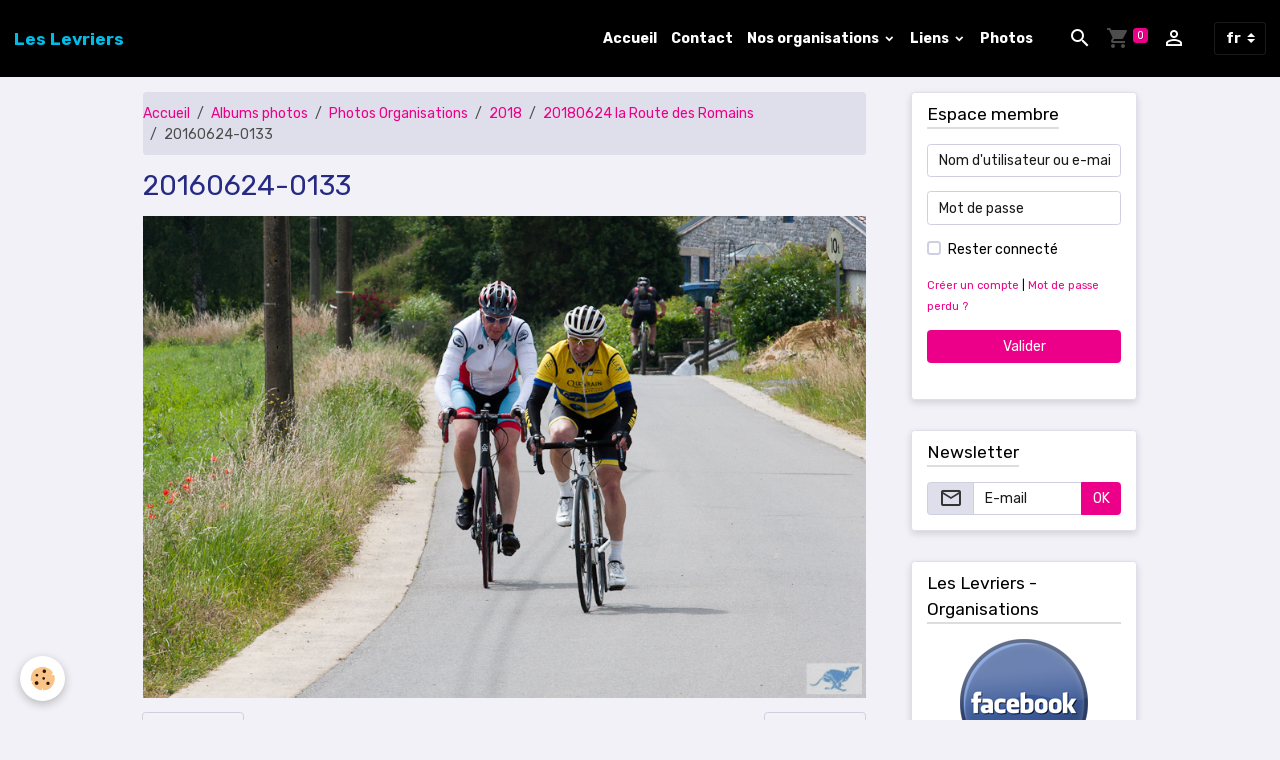

--- FILE ---
content_type: text/html; charset=UTF-8
request_url: http://www.leslevriers.be/http-www-leslevriers-be-photos-20160820-lescolsdelahautemeuse-index-html-/photos-public/cat-2018/20180624-la-route-des-romains/20160624-0133.html
body_size: 66018
content:

<!DOCTYPE html>
<html lang="fr">
    <head>
        <title>20160624-0133</title>
        <meta name="theme-color" content="rgba(0, 0, 0, 1)">
        <meta name="msapplication-navbutton-color" content="rgba(0, 0, 0, 1)">
        <!-- METATAGS -->
        <!-- rebirth / market -->
<!--[if IE]>
<meta http-equiv="X-UA-Compatible" content="IE=edge">
<![endif]-->
<meta charset="utf-8">
<meta name="viewport" content="width=device-width, initial-scale=1, shrink-to-fit=no">
    <link rel="image_src" href="http://www.leslevriers.be/medias/album/20160624-0133.jpg" />
    <meta property="og:image" content="http://www.leslevriers.be/medias/album/20160624-0133.jpg" />
    <link rel="canonical" href="http://www.leslevriers.be/http-www-leslevriers-be-photos-20160820-lescolsdelahautemeuse-index-html-/photos-public/cat-2018/20180624-la-route-des-romains/20160624-0133.html">
<meta name="generator" content="e-monsite (e-monsite.com)">



    
    <link rel="preconnect" href="https://fonts.googleapis.com">
    <link rel="preconnect" href="https://fonts.gstatic.com" crossorigin="anonymous">
    <link href="https://fonts.googleapis.com/css?family=Rubik:300,300italic,400,400italic,700,700italic&display=swap" rel="stylesheet">

<link href="//www.leslevriers.be/themes/combined.css?v=6_1642769533_64" rel="stylesheet">


<link rel="preload" href="//www.leslevriers.be/medias/static/themes/bootstrap_v4/js/jquery-3.6.3.min.js?v=26012023" as="script">
<script src="//www.leslevriers.be/medias/static/themes/bootstrap_v4/js/jquery-3.6.3.min.js?v=26012023"></script>
<link rel="preload" href="//www.leslevriers.be/medias/static/themes/bootstrap_v4/js/popper.min.js?v=31012023" as="script">
<script src="//www.leslevriers.be/medias/static/themes/bootstrap_v4/js/popper.min.js?v=31012023"></script>
<link rel="preload" href="//www.leslevriers.be/medias/static/themes/bootstrap_v4/js/bootstrap.min.js?v=31012023" as="script">
<script src="//www.leslevriers.be/medias/static/themes/bootstrap_v4/js/bootstrap.min.js?v=31012023"></script>
<script src="//www.leslevriers.be/themes/combined.js?v=6_1642769533_64&lang=fr"></script>
<script type="application/ld+json">
    {
        "@context" : "https://schema.org/",
        "@type" : "WebSite",
        "name" : "Les Levriers",
        "url" : "http://www.leslevriers.be/"
    }
</script>




        <!-- //METATAGS -->
            <script src="//www.leslevriers.be/medias/static/js/rgpd-cookies/jquery.rgpd-cookies.js?v=2072"></script>
    <script>
                                    $(document).ready(function() {
            $.RGPDCookies({
                theme: 'bootstrap_v4',
                site: 'www.leslevriers.be',
                privacy_policy_link: '/about/privacypolicy/',
                cookies: [{"id":null,"favicon_url":"https:\/\/ssl.gstatic.com\/analytics\/20210414-01\/app\/static\/analytics_standard_icon.png","enabled":true,"model":"google_analytics","title":"Google Analytics","short_description":"Permet d'analyser les statistiques de consultation de notre site","long_description":"Indispensable pour piloter notre site internet, il permet de mesurer des indicateurs comme l\u2019affluence, les produits les plus consult\u00e9s, ou encore la r\u00e9partition g\u00e9ographique des visiteurs.","privacy_policy_url":"https:\/\/support.google.com\/analytics\/answer\/6004245?hl=fr","slug":"google-analytics"},{"id":null,"favicon_url":"","enabled":true,"model":"addthis","title":"AddThis","short_description":"Partage social","long_description":"Nous utilisons cet outil afin de vous proposer des liens de partage vers des plateformes tiers comme Twitter, Facebook, etc.","privacy_policy_url":"https:\/\/www.oracle.com\/legal\/privacy\/addthis-privacy-policy.html","slug":"addthis"}],
                modal_title: 'Gestion\u0020des\u0020cookies',
                modal_description: 'd\u00E9pose\u0020des\u0020cookies\u0020pour\u0020am\u00E9liorer\u0020votre\u0020exp\u00E9rience\u0020de\u0020navigation,\nmesurer\u0020l\u0027audience\u0020du\u0020site\u0020internet,\u0020afficher\u0020des\u0020publicit\u00E9s\u0020personnalis\u00E9es,\nr\u00E9aliser\u0020des\u0020campagnes\u0020cibl\u00E9es\u0020et\u0020personnaliser\u0020l\u0027interface\u0020du\u0020site.',
                privacy_policy_label: 'Consulter\u0020la\u0020politique\u0020de\u0020confidentialit\u00E9',
                check_all_label: 'Tout\u0020cocher',
                refuse_button: 'Refuser',
                settings_button: 'Param\u00E9trer',
                accept_button: 'Accepter',
                callback: function() {
                    // website google analytics case (with gtag), consent "on the fly"
                    if ('gtag' in window && typeof window.gtag === 'function') {
                        if (window.jsCookie.get('rgpd-cookie-google-analytics') === undefined
                            || window.jsCookie.get('rgpd-cookie-google-analytics') === '0') {
                            gtag('consent', 'update', {
                                'ad_storage': 'denied',
                                'analytics_storage': 'denied'
                            });
                        } else {
                            gtag('consent', 'update', {
                                'ad_storage': 'granted',
                                'analytics_storage': 'granted'
                            });
                        }
                    }
                }
            });
        });
    </script>
        <script async src="https://www.googletagmanager.com/gtag/js?id=G-4VN4372P6E"></script>
<script>
    window.dataLayer = window.dataLayer || [];
    function gtag(){dataLayer.push(arguments);}
    
    gtag('consent', 'default', {
        'ad_storage': 'denied',
        'analytics_storage': 'denied'
    });
    
    gtag('js', new Date());
    gtag('config', 'G-4VN4372P6E');
</script>

        
    <!-- Global site tag (gtag.js) -->
        <script async src="https://www.googletagmanager.com/gtag/js?id=UA-123565907-1"></script>
        <script>
        window.dataLayer = window.dataLayer || [];
        function gtag(){dataLayer.push(arguments);}

gtag('consent', 'default', {
            'ad_storage': 'denied',
            'analytics_storage': 'denied'
        });
        gtag('set', 'allow_ad_personalization_signals', false);
                gtag('js', new Date());
        gtag('config', 'UA-123565907-1');
    </script>
                <script src="//www.leslevriers.be/medias/static/themes/ems_framework/js/masonry.pkgd.min.js"></script>
        <script src="//www.leslevriers.be/medias/static/themes/ems_framework/js/imagesloaded.pkgd.min.js"></script>
                            </head>
    <body id="http-www-leslevriers-be-photos-20160820-lescolsdelahautemeuse-index-html-_run_photos-public_cat-2018_20180624-la-route-des-romains_20160624-0133" data-template="default">
        

                <!-- BRAND TOP -->
        
        <!-- NAVBAR -->
                                                                                                                                    <nav class="navbar navbar-expand-lg py-lg-4 position-sticky" id="navbar" data-animation="sliding">
                                                                    <a aria-label="brand" class="navbar-brand d-inline-flex align-items-center" href="http://www.leslevriers.be/">
                                                                        <span class="brand-titles d-lg-flex flex-column align-items-start">
                            <span class="brand-title d-inline-block">Les Levriers</span>
                                                    </span>
                                            </a>
                                                    <button id="buttonBurgerMenu" title="BurgerMenu" class="navbar-toggler collapsed" type="button" data-toggle="collapse" data-target="#menu">
                    <span></span>
                    <span></span>
                    <span></span>
                    <span></span>
                </button>
                <div class="collapse navbar-collapse flex-lg-grow-0 ml-lg-auto" id="menu">
                                                                                                                <ul class="navbar-nav navbar-menu nav-all nav-all-right">
                                                                                                                                                                                            <li class="nav-item" data-index="1">
                            <a class="nav-link" href="http://www.leslevriers.be/">
                                                                Accueil
                            </a>
                                                                                </li>
                                                                                                                                                                                            <li class="nav-item" data-index="2">
                            <a class="nav-link" href="http://www.leslevriers.be/contact/">
                                                                Contact
                            </a>
                                                                                </li>
                                                                                                                                                                                                                                                                            <li class="nav-item dropdown" data-index="3">
                            <a class="nav-link dropdown-toggle" href="http://www.leslevriers.be/pages/public/infos-club/">
                                                                Nos organisations
                            </a>
                                                                                        <div class="collapse dropdown-menu">
                                    <ul class="list-unstyled">
                                                                                                                                                                                                                                                                    <li>
                                                <a class="dropdown-item" href="http://www.leslevriers.be/pages/public/infos-club/organisations-2016.html">
                                                    Organisations 2026
                                                </a>
                                                                                                                                            </li>
                                                                                                                                                                                                                                                                    <li>
                                                <a class="dropdown-item" href="http://www.leslevriers.be/pages/public/infos-club/les-cols-de-la-haute-meuse.html">
                                                    1.Cols de la Haute Meuse
                                                </a>
                                                                                                                                            </li>
                                                                                                                                                                                                                                                                    <li>
                                                <a class="dropdown-item" href="http://www.leslevriers.be/pages/public/infos-club/la-sortie-des-muguets.html">
                                                    2.L'Estivale
                                                </a>
                                                                                                                                            </li>
                                                                                                                                                                                                                                                                    <li>
                                                <a class="dropdown-item" href="http://www.leslevriers.be/pages/public/infos-club/l-entre-sambre-et-meuse.html">
                                                    3.L'Entre Sambre et Meuse
                                                </a>
                                                                                                                                            </li>
                                                                                <li class="dropdown-menu-root">
                                            <a class="dropdown-item" href="http://www.leslevriers.be/pages/public/infos-club/">Nos organisations</a>
                                        </li>
                                    </ul>
                                </div>
                                                    </li>
                                                                                                                                                                                                                                                                            <li class="nav-item dropdown" data-index="4">
                            <a class="nav-link dropdown-toggle" href="http://www.leslevriers.be/annuaire/liens/">
                                                                Liens
                            </a>
                                                                                        <div class="collapse dropdown-menu">
                                    <ul class="list-unstyled">
                                                                                                                                                                                                                                                                                                                                                                                                                <li class="dropdown">
                                                <a class="dropdown-item dropdown-toggle" href="http://www.leslevriers.be/annuaire/liens/calendriers/">
                                                    Calendriers
                                                </a>
                                                                                                                                                    <div class="collapse dropdown-menu dropdown-submenu">
                                                        <ul class="list-unstyled">
                                                                                                                            <li>
                                                                    <a class="dropdown-item" href="http://www.leslevriers.be/annuaire/liens/calendriers/calendrier-copronam.html">COPRONAM</a>
                                                                </li>
                                                                                                                            <li>
                                                                    <a class="dropdown-item" href="http://www.leslevriers.be/annuaire/liens/calendriers/calendrier-ffbc.html">FFBC</a>
                                                                </li>
                                                                                                                            <li>
                                                                    <a class="dropdown-item" href="http://www.leslevriers.be/annuaire/liens/calendriers/go-cycling.html">Go Cycling</a>
                                                                </li>
                                                                                                                            <li>
                                                                    <a class="dropdown-item" href="http://www.leslevriers.be/annuaire/liens/calendriers/lotto-cycling-tour.html">LOTTO cycling tour</a>
                                                                </li>
                                                                                                                        <li class="dropdown-menu-root">
                                                                <a class="dropdown-item" href="http://www.leslevriers.be/annuaire/liens/calendriers/">Calendriers</a>
                                                            </li>
                                                        </ul>
                                                    </div>
                                                                                            </li>
                                                                                                                                                                                                                                                                                                                                                                                                                <li class="dropdown">
                                                <a class="dropdown-item dropdown-toggle" href="http://www.leslevriers.be/annuaire/liens/leslevriers/">
                                                    LesLevriers
                                                </a>
                                                                                                                                                    <div class="collapse dropdown-menu dropdown-submenu">
                                                        <ul class="list-unstyled">
                                                                                                                            <li>
                                                                    <a class="dropdown-item" href="http://www.leslevriers.be/annuaire/liens/leslevriers/blog-helene.html">Blog Hélène</a>
                                                                </li>
                                                                                                                        <li class="dropdown-menu-root">
                                                                <a class="dropdown-item" href="http://www.leslevriers.be/annuaire/liens/leslevriers/">LesLevriers</a>
                                                            </li>
                                                        </ul>
                                                    </div>
                                                                                            </li>
                                                                                                                                                                                                                                                                                                                                                                                                                <li class="dropdown">
                                                <a class="dropdown-item dropdown-toggle" href="http://www.leslevriers.be/annuaire/liens/clubs/">
                                                    Clubs
                                                </a>
                                                                                                                                                    <div class="collapse dropdown-menu dropdown-submenu">
                                                        <ul class="list-unstyled">
                                                                                                                            <li>
                                                                    <a class="dropdown-item" href="http://www.leslevriers.be/annuaire/liens/clubs/ffbc.html">FFBC</a>
                                                                </li>
                                                                                                                            <li>
                                                                    <a class="dropdown-item" href="http://www.leslevriers.be/annuaire/liens/clubs/copronam.html">Comité Provincial Namur</a>
                                                                </li>
                                                                                                                            <li>
                                                                    <a class="dropdown-item" href="http://www.leslevriers.be/annuaire/liens/clubs/cyclos-andenne.html">cyclo Andenne</a>
                                                                </li>
                                                                                                                            <li>
                                                                    <a class="dropdown-item" href="http://www.leslevriers.be/annuaire/liens/clubs/cyclo-audax-sambrien.html">Cyclo Audax Sambrien</a>
                                                                </li>
                                                                                                                            <li>
                                                                    <a class="dropdown-item" href="http://www.leslevriers.be/annuaire/liens/clubs/cyclos-emptinnois.html">Cyclos Emptinnois</a>
                                                                </li>
                                                                                                                            <li>
                                                                    <a class="dropdown-item" href="http://www.leslevriers.be/annuaire/liens/clubs/cyclo-naninne.html">Cyclo Naninne</a>
                                                                </li>
                                                                                                                            <li>
                                                                    <a class="dropdown-item" href="http://www.leslevriers.be/annuaire/liens/clubs/fly-eminesrates-team.html">Fly Eminesrates Team</a>
                                                                </li>
                                                                                                                            <li>
                                                                    <a class="dropdown-item" href="http://www.leslevriers.be/annuaire/liens/clubs/gembloux-sprint-club.html">Gembloux Sprint Club</a>
                                                                </li>
                                                                                                                            <li>
                                                                    <a class="dropdown-item" href="http://www.leslevriers.be/annuaire/liens/clubs/speedy-club.html">Speedy club</a>
                                                                </li>
                                                                                                                            <li>
                                                                    <a class="dropdown-item" href="http://www.leslevriers.be/annuaire/liens/clubs/vc-la-pedale.html">Team Faulx-Namur</a>
                                                                </li>
                                                                                                                            <li>
                                                                    <a class="dropdown-item" href="http://www.leslevriers.be/annuaire/liens/clubs/vc-st-servais.html">VC St-Servais</a>
                                                                </li>
                                                                                                                            <li>
                                                                    <a class="dropdown-item" href="http://www.leslevriers.be/annuaire/liens/clubs/vc-vedrin.html">VC Vedrin</a>
                                                                </li>
                                                                                                                            <li>
                                                                    <a class="dropdown-item" href="http://www.leslevriers.be/annuaire/liens/clubs/vc-pompiers-namur.html">VC Pompiers Namur</a>
                                                                </li>
                                                                                                                            <li>
                                                                    <a class="dropdown-item" href="http://www.leslevriers.be/annuaire/liens/clubs/vc-rochefort.html">VC Rochefort</a>
                                                                </li>
                                                                                                                            <li>
                                                                    <a class="dropdown-item" href="http://www.leslevriers.be/annuaire/liens/clubs/velo-loisir-sambreville.html">Vélo Loisir Sambreville</a>
                                                                </li>
                                                                                                                            <li>
                                                                    <a class="dropdown-item" href="http://www.leslevriers.be/annuaire/liens/clubs/vc-fagnes.html">VC Fagnes</a>
                                                                </li>
                                                                                                                        <li class="dropdown-menu-root">
                                                                <a class="dropdown-item" href="http://www.leslevriers.be/annuaire/liens/clubs/">Clubs</a>
                                                            </li>
                                                        </ul>
                                                    </div>
                                                                                            </li>
                                                                                                                                                                                                                                                                                                                                                                                                                <li class="dropdown">
                                                <a class="dropdown-item dropdown-toggle" href="http://www.leslevriers.be/annuaire/liens/cyclo-tourisme/">
                                                    Cyclo-Tourisme
                                                </a>
                                                                                                                                                    <div class="collapse dropdown-menu dropdown-submenu">
                                                        <ul class="list-unstyled">
                                                                                                                            <li>
                                                                    <a class="dropdown-item" href="http://www.leslevriers.be/annuaire/liens/cyclo-tourisme/tourismegps-be.html">TourismeGps.be</a>
                                                                </li>
                                                                                                                            <li>
                                                                    <a class="dropdown-item" href="http://www.leslevriers.be/annuaire/liens/cyclo-tourisme/la-flandre-a-velo.html">La Flandre à vélo</a>
                                                                </li>
                                                                                                                            <li>
                                                                    <a class="dropdown-item" href="http://www.leslevriers.be/annuaire/liens/cyclo-tourisme/la-wallonie-a-velo.html">La Wallonie à vélo</a>
                                                                </li>
                                                                                                                        <li class="dropdown-menu-root">
                                                                <a class="dropdown-item" href="http://www.leslevriers.be/annuaire/liens/cyclo-tourisme/">Cyclo-Tourisme</a>
                                                            </li>
                                                        </ul>
                                                    </div>
                                                                                            </li>
                                                                                                                                                                                                                                                                                                                                                                                                                <li class="dropdown">
                                                <a class="dropdown-item dropdown-toggle" href="http://www.leslevriers.be/annuaire/liens/meteo/">
                                                    Meteo
                                                </a>
                                                                                                                                                    <div class="collapse dropdown-menu dropdown-submenu">
                                                        <ul class="list-unstyled">
                                                                                                                            <li>
                                                                    <a class="dropdown-item" href="http://www.leslevriers.be/annuaire/liens/meteo/previsions-3-heures.html">Prévisions 3 heures</a>
                                                                </li>
                                                                                                                        <li class="dropdown-menu-root">
                                                                <a class="dropdown-item" href="http://www.leslevriers.be/annuaire/liens/meteo/">Meteo</a>
                                                            </li>
                                                        </ul>
                                                    </div>
                                                                                            </li>
                                                                                                                                                                                                                                                                                                                                                                                                                <li class="dropdown">
                                                <a class="dropdown-item dropdown-toggle" href="http://www.leslevriers.be/annuaire/liens/technique/">
                                                    Technique
                                                </a>
                                                                                                                                                    <div class="collapse dropdown-menu dropdown-submenu">
                                                        <ul class="list-unstyled">
                                                                                                                            <li>
                                                                    <a class="dropdown-item" href="http://www.leslevriers.be/annuaire/liens/technique/calcul-du-braquet.html">Calcul du braquet</a>
                                                                </li>
                                                                                                                            <li>
                                                                    <a class="dropdown-item" href="http://www.leslevriers.be/annuaire/liens/technique/entre.html">Entretien du vélo</a>
                                                                </li>
                                                                                                                            <li>
                                                                    <a class="dropdown-item" href="http://www.leslevriers.be/annuaire/liens/technique/depann-velo.html">Dépann'vélo</a>
                                                                </li>
                                                                                                                        <li class="dropdown-menu-root">
                                                                <a class="dropdown-item" href="http://www.leslevriers.be/annuaire/liens/technique/">Technique</a>
                                                            </li>
                                                        </ul>
                                                    </div>
                                                                                            </li>
                                                                                                                                                                                                                                                                                                                                                                                                                <li class="dropdown">
                                                <a class="dropdown-item dropdown-toggle" href="http://www.leslevriers.be/annuaire/liens/actualites/">
                                                    Actualités
                                                </a>
                                                                                                                                                    <div class="collapse dropdown-menu dropdown-submenu">
                                                        <ul class="list-unstyled">
                                                                                                                            <li>
                                                                    <a class="dropdown-item" href="http://www.leslevriers.be/annuaire/liens/actualites/velo-101.html">Vélo 101</a>
                                                                </li>
                                                                                                                            <li>
                                                                    <a class="dropdown-item" href="http://www.leslevriers.be/annuaire/liens/actualites/sport-be.html">Sport.be</a>
                                                                </li>
                                                                                                                            <li>
                                                                    <a class="dropdown-item" href="http://www.leslevriers.be/annuaire/liens/actualites/o2-bikers.html">O2 bikers</a>
                                                                </li>
                                                                                                                            <li>
                                                                    <a class="dropdown-item" href="http://www.leslevriers.be/annuaire/liens/actualites/cyclismactu-net.html">cyclismactu.net</a>
                                                                </li>
                                                                                                                            <li>
                                                                    <a class="dropdown-item" href="http://www.leslevriers.be/annuaire/liens/actualites/velo-cyclosport-com.html">velo-cyclosport.com</a>
                                                                </li>
                                                                                                                        <li class="dropdown-menu-root">
                                                                <a class="dropdown-item" href="http://www.leslevriers.be/annuaire/liens/actualites/">Actualités</a>
                                                            </li>
                                                        </ul>
                                                    </div>
                                                                                            </li>
                                                                                <li class="dropdown-menu-root">
                                            <a class="dropdown-item" href="http://www.leslevriers.be/annuaire/liens/">Liens</a>
                                        </li>
                                    </ul>
                                </div>
                                                    </li>
                                                                                                                                                                                            <li class="nav-item" data-index="5">
                            <a class="nav-link" href="http://www.leslevriers.be/http-www-leslevriers-be-photos-20160820-lescolsdelahautemeuse-index-html-/photos-public/">
                                                                Photos
                            </a>
                                                                                </li>
                                    </ul>
            
                                    
                    
                                        <ul class="navbar-nav navbar-widgets ml-lg-4">
                                                <li class="nav-item d-none d-lg-block">
                            <a href="javascript:void(0)" class="nav-link search-toggler"><i class="material-icons md-search"></i></a>
                        </li>
                                                                        <li class="nav-item">
                            <a href="http://www.leslevriers.be/boutique/do/cart/" class="nav-link">
                                <i class="material-icons md-shopping_cart"></i>
                                <span class="d-lg-none">Panier</span>
                                <span class="badge badge-primary" data-role="cart-count"></span>
                            </a>
                        </li>
                        <li class="nav-item">
                            <a href="http://www.leslevriers.be/boutique/do/account/" class="nav-link">
                                <i class="material-icons md-perm_identity"></i>
                                <span class="d-lg-none">Votre compte</span>
                            </a>
                        </li>
                                            </ul>
                                        
                                        <select class="custom-select navbar-langs ml-lg-4" onchange="window.location.href=this.value">
                                                <option selected value="//www.leslevriers.be/">
                        fr
                        </option>
                                                <option value="//www.leslevriers.be/nl">
                        nl
                        </option>
                                            </select>
                    
                                        <form method="get" action="http://www.leslevriers.be/search/site/" id="navbar-search" class="fade">
                        <input class="form-control form-control-lg" type="text" name="q" value="" placeholder="Votre recherche" pattern=".{3,}" required>
                        <button type="submit" class="btn btn-link btn-lg"><i class="material-icons md-search"></i></button>
                        <button type="button" class="btn btn-link btn-lg search-toggler d-none d-lg-inline-block"><i class="material-icons md-clear"></i></button>
                    </form>
                                    </div>
                    </nav>

        <!-- HEADER -->
                <!-- //HEADER -->

        <!-- WRAPPER -->
                                                                                <div id="wrapper" class="container margin-top">

                        <div class="row align-items-lg-start">
                            <main id="main" class="col-lg-9">

                                                                            <ol class="breadcrumb">
                                    <li class="breadcrumb-item"><a href="http://www.leslevriers.be/">Accueil</a></li>
                                                <li class="breadcrumb-item"><a href="http://www.leslevriers.be/http-www-leslevriers-be-photos-20160820-lescolsdelahautemeuse-index-html-/">Albums photos</a></li>
                                                <li class="breadcrumb-item"><a href="http://www.leslevriers.be/http-www-leslevriers-be-photos-20160820-lescolsdelahautemeuse-index-html-/photos-public/">Photos Organisations</a></li>
                                                <li class="breadcrumb-item"><a href="http://www.leslevriers.be/http-www-leslevriers-be-photos-20160820-lescolsdelahautemeuse-index-html-/photos-public/cat-2018/">2018</a></li>
                                                <li class="breadcrumb-item"><a href="http://www.leslevriers.be/http-www-leslevriers-be-photos-20160820-lescolsdelahautemeuse-index-html-/photos-public/cat-2018/20180624-la-route-des-romains/">20180624 la Route des Romains</a></li>
                                                <li class="breadcrumb-item active">20160624-0133</li>
                        </ol>

    <script type="application/ld+json">
        {
            "@context": "https://schema.org",
            "@type": "BreadcrumbList",
            "itemListElement": [
                                {
                    "@type": "ListItem",
                    "position": 1,
                    "name": "Accueil",
                    "item": "http://www.leslevriers.be/"
                  },                                {
                    "@type": "ListItem",
                    "position": 2,
                    "name": "Albums photos",
                    "item": "http://www.leslevriers.be/http-www-leslevriers-be-photos-20160820-lescolsdelahautemeuse-index-html-/"
                  },                                {
                    "@type": "ListItem",
                    "position": 3,
                    "name": "Photos Organisations",
                    "item": "http://www.leslevriers.be/http-www-leslevriers-be-photos-20160820-lescolsdelahautemeuse-index-html-/photos-public/"
                  },                                {
                    "@type": "ListItem",
                    "position": 4,
                    "name": "2018",
                    "item": "http://www.leslevriers.be/http-www-leslevriers-be-photos-20160820-lescolsdelahautemeuse-index-html-/photos-public/cat-2018/"
                  },                                {
                    "@type": "ListItem",
                    "position": 5,
                    "name": "20180624 la Route des Romains",
                    "item": "http://www.leslevriers.be/http-www-leslevriers-be-photos-20160820-lescolsdelahautemeuse-index-html-/photos-public/cat-2018/20180624-la-route-des-romains/"
                  },                                {
                    "@type": "ListItem",
                    "position": 6,
                    "name": "20160624-0133",
                    "item": "http://www.leslevriers.be/http-www-leslevriers-be-photos-20160820-lescolsdelahautemeuse-index-html-/photos-public/cat-2018/20180624-la-route-des-romains/20160624-0133.html"
                  }                          ]
        }
    </script>
                                            
                                        
                                        
                                                                                                        <div class="view view-album" id="view-item" data-category="20180624-la-route-des-romains" data-id-album="5b7486b1c04a51f03f8499b7">
    <div class="container">
        <div class="row">
            <div class="col">
                <h1 class="view-title">20160624-0133</h1>
                
    
<div id="site-module-57cf1e55c0655bb187d51661" class="site-module" data-itemid="57cf1e55c0655bb187d51661" data-siteid="57cc7624d1875bb187d550fc" data-category="item"></div>


                <p class="text-center">
                    <img src="http://www.leslevriers.be/medias/album/20160624-0133.jpg" alt="20160624-0133" class="img-fluid">
                </p>

                
                <ul class="pager">
                                            <li class="prev-page">
                            <a href="http://www.leslevriers.be/http-www-leslevriers-be-photos-20160820-lescolsdelahautemeuse-index-html-/photos-public/cat-2018/20180624-la-route-des-romains/20160624-0129.html" class="page-link">
                                <i class="material-icons md-chevron_left"></i>
                                <img src="http://www.leslevriers.be/medias/album/20160624-0129.jpg?fx=c_50_50" width="50" alt="">
                            </a>
                        </li>
                                        <li>
                        <a href="http://www.leslevriers.be/http-www-leslevriers-be-photos-20160820-lescolsdelahautemeuse-index-html-/photos-public/cat-2018/20180624-la-route-des-romains/" class="page-link">Retour</a>
                    </li>
                                            <li class="next-page">
                            <a href="http://www.leslevriers.be/http-www-leslevriers-be-photos-20160820-lescolsdelahautemeuse-index-html-/photos-public/cat-2018/20180624-la-route-des-romains/20160624-0134.html" class="page-link">
                                <img src="http://www.leslevriers.be/medias/album/20160624-0134.jpg?fx=c_50_50" width="50" alt="">
                                <i class="material-icons md-chevron_right"></i>
                            </a>
                        </li>
                                    </ul>
            </div>
        </div>
    </div>

    
    <div class="container plugin-list">
        <div class="row">
            <div class="col">
                <div class="plugins">
                    
                                            <div id="social-57cf1e55dc735bb187d56b1f" class="plugin" data-plugin="social">
    <div class="a2a_kit a2a_kit_size_32 a2a_default_style">
        <a class="a2a_dd" href="https://www.addtoany.com/share"></a>
        <a class="a2a_button_facebook"></a>
        <a class="a2a_button_x"></a>
        <a class="a2a_button_email"></a>
    </div>
    <script>
        var a2a_config = a2a_config || {};
        a2a_config.onclick = 1;
        a2a_config.locale = "fr";
    </script>
    <script async src="https://static.addtoany.com/menu/page.js"></script>
</div>                    
                    
                    
                                    </div>
            </div>
        </div>
    </div>
</div>


                </main>

                                <aside id="sidebar" class="col-lg-3 sticky-top">
                    <div id="sidebar-inner">
                                                                                                                                                                                                        <div id="widget-1"
                                     class="widget"
                                     data-id="widget_member"
                                     data-widget-num="1">
                                            <div class="widget-title">
            <span>
                    Espace membre
                </span>
                </div>
                                                                                                                            <div class="widget-content">
                                                    <form method="post" action="http://www.leslevriers.be/members/connect">
        <div class="form-group">
            <input class="form-control" type="text" name="username" value="" placeholder="Nom d'utilisateur ou e-mail" required>
        </div>

        <div class="form-group">
            <input class="form-control" type="password" name="passwd" value="" placeholder="Mot de passe" required>
        </div>

        <div class="form-group">
            <div class="custom-control custom-checkbox">
                <input class="custom-control-input" type="checkbox" name="rememberme" value="1" id="rememberme">
                <label for="rememberme" class="custom-control-label">Rester connecté</label>
            </div>
        </div>

        <div class="form-group">
            <small>
                                    <a href="http://www.leslevriers.be/members/subscribe">Créer un compte</a> |
                                <a href="http://www.leslevriers.be/members/passwordlost">Mot de passe perdu ?</a>
            </small>
        </div>

        <button type="submit" name="s" class="btn btn-primary btn-block">Valider</button>
        <p class="mt-4">
            <a class="login-button btn btn-primary login-with-google-button btn-block" href="/members/login/google" hidden><i class="fa fa-google btn-icon"></i> Se connecter avec Google</a>
        </p>
    </form>

                                            </div>
                                                                                                            </div>
                                                                                                                                                                                                                                                                                                                                <div id="widget-2"
                                     class="widget"
                                     data-id="widget_newsletter"
                                     data-widget-num="2">
                                            <div class="widget-title">
            <span>
                    Newsletter
                </span>
                </div>
                                                                                                                            <div class="widget-content">
                                                <form action="http://www.leslevriers.be/newsletters/subscribe" method="post">
    <div class="input-group">
        <div class="input-group-prepend">
			<span class="input-group-text"><i class="material-icons md-mail_outline"></i></span>
		</div>
        <input class="form-control" id="email" type="email" name="email" value="" placeholder="E-mail">
        <div class="input-group-append">
            <button type="submit" class="btn btn-primary">OK</button>
        </div>
    </div>
</form>
                                            </div>
                                                                                                            </div>
                                                                                                                                                                                                                                                                                                                                <div id="widget-3"
                                     class="widget"
                                     data-id="widget_fbprofile"
                                     data-widget-num="3">
                                            <div class="widget-title">
            <span>
                    Les Levriers - Organisations
                </span>
                </div>
                                                                                                                            <div class="widget-content">
                                                <p class="text-center">
        <a href="https://www.facebook.com/LesLevriersOrganisations/?skip_nax_wizard=true">
        <img src="http://www.leslevriers.be/medias/static/socialnetwork/facebook/badge.png" alt="Facebook">
    </a>
    </p>
                                            </div>
                                                                                                            </div>
                                                                                                                                                                                                                                                                                                                                <div id="widget-4"
                                     class="widget"
                                     data-id="widget_fbprofile"
                                     data-widget-num="4">
                                            <div class="widget-title">
            <span>
                    Les Levriers - Membres
                </span>
                </div>
                                                                                                                            <div class="widget-content">
                                                <p class="text-center">
        <a href="https://www.facebook.com/groups/254578517943709/">
        <img src="http://www.leslevriers.be/medias/static/socialnetwork/facebook/badge.png" alt="Facebook">
    </a>
    </p>
                                            </div>
                                                                                                            </div>
                                                                                                                                                                                                                                                                                                                                <div id="widget-5"
                                     class="widget"
                                     data-id="widget_meteo"
                                     data-widget-num="5">
                                            <a href="http://www.meteobelgium.be/service/fr/code3day.html" class="widget-title">
            <span>
                    Météo
                </span>
                </a>
                                                                                                                            <div class="widget-content">
                                                    <div class="media">
        <img src="//www.leslevriers.be/medias/static/themes/im/widget_meteo/04n.png" width="50" alt="Nuageux" class="mr-2">
        <div class="media-body">
            <p><strong>Erpent</strong></p>
            <p>
                <span class="meteo-temperature">1</span>
                <sup class="meteo-unit">°C</sup> 
                Nuageux<br>
                <small class="text-muted">
                    Min: 1 °C | 
                    Max: 2 °C | 
                    Vent: 11 kmh 157°
                </small>
            </p>
        </div>
    </div>

                                            </div>
                                                                                                            </div>
                                                                                                                                                                                                                                                                                                                                <div id="widget-6"
                                     class="widget"
                                     data-id="widget_counter"
                                     data-widget-num="6">
                                            <div class="widget-title">
            <span>
                    Compteur de visite
                </span>
                </div>
                                                                                                                            <div class="widget-content">
                                                <p class="text-center">
    Vous êtes le <img src="http://www.leslevriers.be/medias/static/im/counter/1/2.gif" alt="2" /><img src="http://www.leslevriers.be/medias/static/im/counter/1/4.gif" alt="4" /><img src="http://www.leslevriers.be/medias/static/im/counter/1/8.gif" alt="8" /><img src="http://www.leslevriers.be/medias/static/im/counter/1/1.gif" alt="1" /><img src="http://www.leslevriers.be/medias/static/im/counter/1/9.gif" alt="9" /><img src="http://www.leslevriers.be/medias/static/im/counter/1/9.gif" alt="9" /><sup>ème</sup> visiteur
</p>
                                            </div>
                                                                                                            </div>
                                                                                                                                                                                                                                                                                                                                <div id="widget-7"
                                     class="widget"
                                     data-id="widget_visualtext"
                                     data-widget-num="7">
                                                                                                                                                            <div class="widget-content">
                                                <p><img alt="Qr code" height="130" src="http://www.leslevriers.be/medias/images/qr-code.jpg?fx=r_300_130" width="130" /></p>

                                            </div>
                                                                                                            </div>
                                                                                                                                                                                                                                                                                                                                <div id="widget-8"
                                     class="widget"
                                     data-id="widget_page_category"
                                     data-widget-num="8">
                                            <a href="http://www.leslevriers.be/pages/espace-comite-2/statistiques/" class="widget-title">
            <span>
                    Statistiques
                </span>
                </a>
                                                                                                                            <div class="widget-content">
                                                            <div class="list-group" data-addon="pages" id="group-id-555">
              
                                <a href="http://www.leslevriers.be/pages/espace-comite-2/statistiques/statistiques-sorties.html" class="list-group-item list-group-item-action" data-category="statistiques">
                Statistiques Sorties
                
                            </a>
                        <a href="http://www.leslevriers.be/pages/espace-comite-2/statistiques/infos-comite.html" class="list-group-item list-group-item-action" data-category="statistiques">
                Statistiques Site
                
                            </a>
                        </div>
    

                                            </div>
                                                                                                            </div>
                                                                                                                                                                                                                                                                                                                                <div id="widget-9"
                                     class="widget"
                                     data-id="widget_page_category"
                                     data-widget-num="9">
                                            <a href="http://www.leslevriers.be/pages/agenda/" class="widget-title">
            <span>
                    Agenda
                </span>
                </a>
                                                                                                                            <div class="widget-content">
                                                            <div class="list-group" data-addon="pages" id="group-id-956">
              
                                <a href="http://www.leslevriers.be/pages/agenda/calendrier-club-1.html" class="list-group-item list-group-item-action" data-category="agenda">
                Calendrier Club
                
                            </a>
                        </div>
    

                                            </div>
                                                                                                            </div>
                                                                                                                                                                                                                                                                                                                                <div id="widget-10"
                                     class="widget"
                                     data-id="widget_page_category"
                                     data-widget-num="10">
                                            <a href="http://www.leslevriers.be/pages/espace-comite-2/statistiques/" class="widget-title">
            <span>
                    Statistiques
                </span>
                </a>
                                                                                                                            <div class="widget-content">
                                                            <div class="list-group" data-addon="pages" id="group-id-478">
              
                                <a href="http://www.leslevriers.be/pages/espace-comite-2/statistiques/statistiques-sorties.html" class="list-group-item list-group-item-action" data-category="statistiques">
                Statistiques Sorties
                
                            </a>
                        <a href="http://www.leslevriers.be/pages/espace-comite-2/statistiques/infos-comite.html" class="list-group-item list-group-item-action" data-category="statistiques">
                Statistiques Site
                
                            </a>
                        </div>
    

                                            </div>
                                                                                                            </div>
                                                                                                                                                                                    </div>
                </aside>
            </div>
                    </div>
        <!-- //WRAPPER -->

                <footer id="footer">
                        <div class="container">
                
                                    <ul class="website-social-links">
        <li>
        <a target='_blank' href="https://www.facebook.com/LesLevriersOrganisations" class="btn text-facebook"><i class="sn-icon-facebook"></i></a>
    </li>
    </ul>
                
                            </div>

                            <ul id="legal-mentions" class="footer-mentions">
    
    
    
    
    
            <li><button id="cookies" type="button" aria-label="Gestion des cookies">Gestion des cookies</button></li>
    </ul>
                    </footer>
        
        
        
            

 
    
						 	 





        
            </body>
</html>
